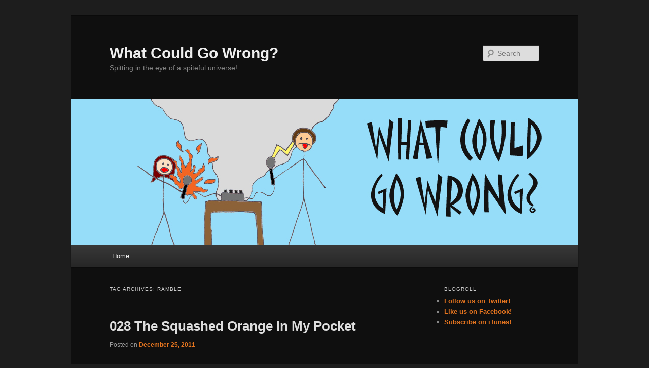

--- FILE ---
content_type: text/html; charset=UTF-8
request_url: http://whatcouldgowrongpodcast.com/?tag=ramble
body_size: 10850
content:
<!DOCTYPE html>
<html lang="en-US">
<head>
<meta charset="UTF-8" />
<meta name="viewport" content="width=device-width, initial-scale=1.0" />
<title>
ramble | What Could Go Wrong?	</title>
<link rel="profile" href="https://gmpg.org/xfn/11" />
<link rel="stylesheet" type="text/css" media="all" href="http://whatcouldgowrongpodcast.com/wp-content/themes/twentyeleven/style.css?ver=20251202" />
<link rel="pingback" href="http://whatcouldgowrongpodcast.com/xmlrpc.php">
<meta name='robots' content='max-image-preview:large' />
	<style>img:is([sizes="auto" i], [sizes^="auto," i]) { contain-intrinsic-size: 3000px 1500px }</style>
	<link rel="alternate" type="application/rss+xml" title="What Could Go Wrong? &raquo; Feed" href="http://whatcouldgowrongpodcast.com/?feed=rss2" />
<link rel="alternate" type="application/rss+xml" title="What Could Go Wrong? &raquo; Comments Feed" href="http://whatcouldgowrongpodcast.com/?feed=comments-rss2" />
<link rel="alternate" type="application/rss+xml" title="What Could Go Wrong? &raquo; ramble Tag Feed" href="http://whatcouldgowrongpodcast.com/?feed=rss2&#038;tag=ramble" />
<script type="text/javascript">
/* <![CDATA[ */
window._wpemojiSettings = {"baseUrl":"https:\/\/s.w.org\/images\/core\/emoji\/16.0.1\/72x72\/","ext":".png","svgUrl":"https:\/\/s.w.org\/images\/core\/emoji\/16.0.1\/svg\/","svgExt":".svg","source":{"concatemoji":"http:\/\/whatcouldgowrongpodcast.com\/wp-includes\/js\/wp-emoji-release.min.js?ver=6.8.3"}};
/*! This file is auto-generated */
!function(s,n){var o,i,e;function c(e){try{var t={supportTests:e,timestamp:(new Date).valueOf()};sessionStorage.setItem(o,JSON.stringify(t))}catch(e){}}function p(e,t,n){e.clearRect(0,0,e.canvas.width,e.canvas.height),e.fillText(t,0,0);var t=new Uint32Array(e.getImageData(0,0,e.canvas.width,e.canvas.height).data),a=(e.clearRect(0,0,e.canvas.width,e.canvas.height),e.fillText(n,0,0),new Uint32Array(e.getImageData(0,0,e.canvas.width,e.canvas.height).data));return t.every(function(e,t){return e===a[t]})}function u(e,t){e.clearRect(0,0,e.canvas.width,e.canvas.height),e.fillText(t,0,0);for(var n=e.getImageData(16,16,1,1),a=0;a<n.data.length;a++)if(0!==n.data[a])return!1;return!0}function f(e,t,n,a){switch(t){case"flag":return n(e,"\ud83c\udff3\ufe0f\u200d\u26a7\ufe0f","\ud83c\udff3\ufe0f\u200b\u26a7\ufe0f")?!1:!n(e,"\ud83c\udde8\ud83c\uddf6","\ud83c\udde8\u200b\ud83c\uddf6")&&!n(e,"\ud83c\udff4\udb40\udc67\udb40\udc62\udb40\udc65\udb40\udc6e\udb40\udc67\udb40\udc7f","\ud83c\udff4\u200b\udb40\udc67\u200b\udb40\udc62\u200b\udb40\udc65\u200b\udb40\udc6e\u200b\udb40\udc67\u200b\udb40\udc7f");case"emoji":return!a(e,"\ud83e\udedf")}return!1}function g(e,t,n,a){var r="undefined"!=typeof WorkerGlobalScope&&self instanceof WorkerGlobalScope?new OffscreenCanvas(300,150):s.createElement("canvas"),o=r.getContext("2d",{willReadFrequently:!0}),i=(o.textBaseline="top",o.font="600 32px Arial",{});return e.forEach(function(e){i[e]=t(o,e,n,a)}),i}function t(e){var t=s.createElement("script");t.src=e,t.defer=!0,s.head.appendChild(t)}"undefined"!=typeof Promise&&(o="wpEmojiSettingsSupports",i=["flag","emoji"],n.supports={everything:!0,everythingExceptFlag:!0},e=new Promise(function(e){s.addEventListener("DOMContentLoaded",e,{once:!0})}),new Promise(function(t){var n=function(){try{var e=JSON.parse(sessionStorage.getItem(o));if("object"==typeof e&&"number"==typeof e.timestamp&&(new Date).valueOf()<e.timestamp+604800&&"object"==typeof e.supportTests)return e.supportTests}catch(e){}return null}();if(!n){if("undefined"!=typeof Worker&&"undefined"!=typeof OffscreenCanvas&&"undefined"!=typeof URL&&URL.createObjectURL&&"undefined"!=typeof Blob)try{var e="postMessage("+g.toString()+"("+[JSON.stringify(i),f.toString(),p.toString(),u.toString()].join(",")+"));",a=new Blob([e],{type:"text/javascript"}),r=new Worker(URL.createObjectURL(a),{name:"wpTestEmojiSupports"});return void(r.onmessage=function(e){c(n=e.data),r.terminate(),t(n)})}catch(e){}c(n=g(i,f,p,u))}t(n)}).then(function(e){for(var t in e)n.supports[t]=e[t],n.supports.everything=n.supports.everything&&n.supports[t],"flag"!==t&&(n.supports.everythingExceptFlag=n.supports.everythingExceptFlag&&n.supports[t]);n.supports.everythingExceptFlag=n.supports.everythingExceptFlag&&!n.supports.flag,n.DOMReady=!1,n.readyCallback=function(){n.DOMReady=!0}}).then(function(){return e}).then(function(){var e;n.supports.everything||(n.readyCallback(),(e=n.source||{}).concatemoji?t(e.concatemoji):e.wpemoji&&e.twemoji&&(t(e.twemoji),t(e.wpemoji)))}))}((window,document),window._wpemojiSettings);
/* ]]> */
</script>
<style id='wp-emoji-styles-inline-css' type='text/css'>

	img.wp-smiley, img.emoji {
		display: inline !important;
		border: none !important;
		box-shadow: none !important;
		height: 1em !important;
		width: 1em !important;
		margin: 0 0.07em !important;
		vertical-align: -0.1em !important;
		background: none !important;
		padding: 0 !important;
	}
</style>
<link rel='stylesheet' id='wp-block-library-css' href='http://whatcouldgowrongpodcast.com/wp-includes/css/dist/block-library/style.min.css?ver=6.8.3' type='text/css' media='all' />
<style id='wp-block-library-theme-inline-css' type='text/css'>
.wp-block-audio :where(figcaption){color:#555;font-size:13px;text-align:center}.is-dark-theme .wp-block-audio :where(figcaption){color:#ffffffa6}.wp-block-audio{margin:0 0 1em}.wp-block-code{border:1px solid #ccc;border-radius:4px;font-family:Menlo,Consolas,monaco,monospace;padding:.8em 1em}.wp-block-embed :where(figcaption){color:#555;font-size:13px;text-align:center}.is-dark-theme .wp-block-embed :where(figcaption){color:#ffffffa6}.wp-block-embed{margin:0 0 1em}.blocks-gallery-caption{color:#555;font-size:13px;text-align:center}.is-dark-theme .blocks-gallery-caption{color:#ffffffa6}:root :where(.wp-block-image figcaption){color:#555;font-size:13px;text-align:center}.is-dark-theme :root :where(.wp-block-image figcaption){color:#ffffffa6}.wp-block-image{margin:0 0 1em}.wp-block-pullquote{border-bottom:4px solid;border-top:4px solid;color:currentColor;margin-bottom:1.75em}.wp-block-pullquote cite,.wp-block-pullquote footer,.wp-block-pullquote__citation{color:currentColor;font-size:.8125em;font-style:normal;text-transform:uppercase}.wp-block-quote{border-left:.25em solid;margin:0 0 1.75em;padding-left:1em}.wp-block-quote cite,.wp-block-quote footer{color:currentColor;font-size:.8125em;font-style:normal;position:relative}.wp-block-quote:where(.has-text-align-right){border-left:none;border-right:.25em solid;padding-left:0;padding-right:1em}.wp-block-quote:where(.has-text-align-center){border:none;padding-left:0}.wp-block-quote.is-large,.wp-block-quote.is-style-large,.wp-block-quote:where(.is-style-plain){border:none}.wp-block-search .wp-block-search__label{font-weight:700}.wp-block-search__button{border:1px solid #ccc;padding:.375em .625em}:where(.wp-block-group.has-background){padding:1.25em 2.375em}.wp-block-separator.has-css-opacity{opacity:.4}.wp-block-separator{border:none;border-bottom:2px solid;margin-left:auto;margin-right:auto}.wp-block-separator.has-alpha-channel-opacity{opacity:1}.wp-block-separator:not(.is-style-wide):not(.is-style-dots){width:100px}.wp-block-separator.has-background:not(.is-style-dots){border-bottom:none;height:1px}.wp-block-separator.has-background:not(.is-style-wide):not(.is-style-dots){height:2px}.wp-block-table{margin:0 0 1em}.wp-block-table td,.wp-block-table th{word-break:normal}.wp-block-table :where(figcaption){color:#555;font-size:13px;text-align:center}.is-dark-theme .wp-block-table :where(figcaption){color:#ffffffa6}.wp-block-video :where(figcaption){color:#555;font-size:13px;text-align:center}.is-dark-theme .wp-block-video :where(figcaption){color:#ffffffa6}.wp-block-video{margin:0 0 1em}:root :where(.wp-block-template-part.has-background){margin-bottom:0;margin-top:0;padding:1.25em 2.375em}
</style>
<style id='classic-theme-styles-inline-css' type='text/css'>
/*! This file is auto-generated */
.wp-block-button__link{color:#fff;background-color:#32373c;border-radius:9999px;box-shadow:none;text-decoration:none;padding:calc(.667em + 2px) calc(1.333em + 2px);font-size:1.125em}.wp-block-file__button{background:#32373c;color:#fff;text-decoration:none}
</style>
<style id='global-styles-inline-css' type='text/css'>
:root{--wp--preset--aspect-ratio--square: 1;--wp--preset--aspect-ratio--4-3: 4/3;--wp--preset--aspect-ratio--3-4: 3/4;--wp--preset--aspect-ratio--3-2: 3/2;--wp--preset--aspect-ratio--2-3: 2/3;--wp--preset--aspect-ratio--16-9: 16/9;--wp--preset--aspect-ratio--9-16: 9/16;--wp--preset--color--black: #000;--wp--preset--color--cyan-bluish-gray: #abb8c3;--wp--preset--color--white: #fff;--wp--preset--color--pale-pink: #f78da7;--wp--preset--color--vivid-red: #cf2e2e;--wp--preset--color--luminous-vivid-orange: #ff6900;--wp--preset--color--luminous-vivid-amber: #fcb900;--wp--preset--color--light-green-cyan: #7bdcb5;--wp--preset--color--vivid-green-cyan: #00d084;--wp--preset--color--pale-cyan-blue: #8ed1fc;--wp--preset--color--vivid-cyan-blue: #0693e3;--wp--preset--color--vivid-purple: #9b51e0;--wp--preset--color--blue: #1982d1;--wp--preset--color--dark-gray: #373737;--wp--preset--color--medium-gray: #666;--wp--preset--color--light-gray: #e2e2e2;--wp--preset--gradient--vivid-cyan-blue-to-vivid-purple: linear-gradient(135deg,rgba(6,147,227,1) 0%,rgb(155,81,224) 100%);--wp--preset--gradient--light-green-cyan-to-vivid-green-cyan: linear-gradient(135deg,rgb(122,220,180) 0%,rgb(0,208,130) 100%);--wp--preset--gradient--luminous-vivid-amber-to-luminous-vivid-orange: linear-gradient(135deg,rgba(252,185,0,1) 0%,rgba(255,105,0,1) 100%);--wp--preset--gradient--luminous-vivid-orange-to-vivid-red: linear-gradient(135deg,rgba(255,105,0,1) 0%,rgb(207,46,46) 100%);--wp--preset--gradient--very-light-gray-to-cyan-bluish-gray: linear-gradient(135deg,rgb(238,238,238) 0%,rgb(169,184,195) 100%);--wp--preset--gradient--cool-to-warm-spectrum: linear-gradient(135deg,rgb(74,234,220) 0%,rgb(151,120,209) 20%,rgb(207,42,186) 40%,rgb(238,44,130) 60%,rgb(251,105,98) 80%,rgb(254,248,76) 100%);--wp--preset--gradient--blush-light-purple: linear-gradient(135deg,rgb(255,206,236) 0%,rgb(152,150,240) 100%);--wp--preset--gradient--blush-bordeaux: linear-gradient(135deg,rgb(254,205,165) 0%,rgb(254,45,45) 50%,rgb(107,0,62) 100%);--wp--preset--gradient--luminous-dusk: linear-gradient(135deg,rgb(255,203,112) 0%,rgb(199,81,192) 50%,rgb(65,88,208) 100%);--wp--preset--gradient--pale-ocean: linear-gradient(135deg,rgb(255,245,203) 0%,rgb(182,227,212) 50%,rgb(51,167,181) 100%);--wp--preset--gradient--electric-grass: linear-gradient(135deg,rgb(202,248,128) 0%,rgb(113,206,126) 100%);--wp--preset--gradient--midnight: linear-gradient(135deg,rgb(2,3,129) 0%,rgb(40,116,252) 100%);--wp--preset--font-size--small: 13px;--wp--preset--font-size--medium: 20px;--wp--preset--font-size--large: 36px;--wp--preset--font-size--x-large: 42px;--wp--preset--spacing--20: 0.44rem;--wp--preset--spacing--30: 0.67rem;--wp--preset--spacing--40: 1rem;--wp--preset--spacing--50: 1.5rem;--wp--preset--spacing--60: 2.25rem;--wp--preset--spacing--70: 3.38rem;--wp--preset--spacing--80: 5.06rem;--wp--preset--shadow--natural: 6px 6px 9px rgba(0, 0, 0, 0.2);--wp--preset--shadow--deep: 12px 12px 50px rgba(0, 0, 0, 0.4);--wp--preset--shadow--sharp: 6px 6px 0px rgba(0, 0, 0, 0.2);--wp--preset--shadow--outlined: 6px 6px 0px -3px rgba(255, 255, 255, 1), 6px 6px rgba(0, 0, 0, 1);--wp--preset--shadow--crisp: 6px 6px 0px rgba(0, 0, 0, 1);}:where(.is-layout-flex){gap: 0.5em;}:where(.is-layout-grid){gap: 0.5em;}body .is-layout-flex{display: flex;}.is-layout-flex{flex-wrap: wrap;align-items: center;}.is-layout-flex > :is(*, div){margin: 0;}body .is-layout-grid{display: grid;}.is-layout-grid > :is(*, div){margin: 0;}:where(.wp-block-columns.is-layout-flex){gap: 2em;}:where(.wp-block-columns.is-layout-grid){gap: 2em;}:where(.wp-block-post-template.is-layout-flex){gap: 1.25em;}:where(.wp-block-post-template.is-layout-grid){gap: 1.25em;}.has-black-color{color: var(--wp--preset--color--black) !important;}.has-cyan-bluish-gray-color{color: var(--wp--preset--color--cyan-bluish-gray) !important;}.has-white-color{color: var(--wp--preset--color--white) !important;}.has-pale-pink-color{color: var(--wp--preset--color--pale-pink) !important;}.has-vivid-red-color{color: var(--wp--preset--color--vivid-red) !important;}.has-luminous-vivid-orange-color{color: var(--wp--preset--color--luminous-vivid-orange) !important;}.has-luminous-vivid-amber-color{color: var(--wp--preset--color--luminous-vivid-amber) !important;}.has-light-green-cyan-color{color: var(--wp--preset--color--light-green-cyan) !important;}.has-vivid-green-cyan-color{color: var(--wp--preset--color--vivid-green-cyan) !important;}.has-pale-cyan-blue-color{color: var(--wp--preset--color--pale-cyan-blue) !important;}.has-vivid-cyan-blue-color{color: var(--wp--preset--color--vivid-cyan-blue) !important;}.has-vivid-purple-color{color: var(--wp--preset--color--vivid-purple) !important;}.has-black-background-color{background-color: var(--wp--preset--color--black) !important;}.has-cyan-bluish-gray-background-color{background-color: var(--wp--preset--color--cyan-bluish-gray) !important;}.has-white-background-color{background-color: var(--wp--preset--color--white) !important;}.has-pale-pink-background-color{background-color: var(--wp--preset--color--pale-pink) !important;}.has-vivid-red-background-color{background-color: var(--wp--preset--color--vivid-red) !important;}.has-luminous-vivid-orange-background-color{background-color: var(--wp--preset--color--luminous-vivid-orange) !important;}.has-luminous-vivid-amber-background-color{background-color: var(--wp--preset--color--luminous-vivid-amber) !important;}.has-light-green-cyan-background-color{background-color: var(--wp--preset--color--light-green-cyan) !important;}.has-vivid-green-cyan-background-color{background-color: var(--wp--preset--color--vivid-green-cyan) !important;}.has-pale-cyan-blue-background-color{background-color: var(--wp--preset--color--pale-cyan-blue) !important;}.has-vivid-cyan-blue-background-color{background-color: var(--wp--preset--color--vivid-cyan-blue) !important;}.has-vivid-purple-background-color{background-color: var(--wp--preset--color--vivid-purple) !important;}.has-black-border-color{border-color: var(--wp--preset--color--black) !important;}.has-cyan-bluish-gray-border-color{border-color: var(--wp--preset--color--cyan-bluish-gray) !important;}.has-white-border-color{border-color: var(--wp--preset--color--white) !important;}.has-pale-pink-border-color{border-color: var(--wp--preset--color--pale-pink) !important;}.has-vivid-red-border-color{border-color: var(--wp--preset--color--vivid-red) !important;}.has-luminous-vivid-orange-border-color{border-color: var(--wp--preset--color--luminous-vivid-orange) !important;}.has-luminous-vivid-amber-border-color{border-color: var(--wp--preset--color--luminous-vivid-amber) !important;}.has-light-green-cyan-border-color{border-color: var(--wp--preset--color--light-green-cyan) !important;}.has-vivid-green-cyan-border-color{border-color: var(--wp--preset--color--vivid-green-cyan) !important;}.has-pale-cyan-blue-border-color{border-color: var(--wp--preset--color--pale-cyan-blue) !important;}.has-vivid-cyan-blue-border-color{border-color: var(--wp--preset--color--vivid-cyan-blue) !important;}.has-vivid-purple-border-color{border-color: var(--wp--preset--color--vivid-purple) !important;}.has-vivid-cyan-blue-to-vivid-purple-gradient-background{background: var(--wp--preset--gradient--vivid-cyan-blue-to-vivid-purple) !important;}.has-light-green-cyan-to-vivid-green-cyan-gradient-background{background: var(--wp--preset--gradient--light-green-cyan-to-vivid-green-cyan) !important;}.has-luminous-vivid-amber-to-luminous-vivid-orange-gradient-background{background: var(--wp--preset--gradient--luminous-vivid-amber-to-luminous-vivid-orange) !important;}.has-luminous-vivid-orange-to-vivid-red-gradient-background{background: var(--wp--preset--gradient--luminous-vivid-orange-to-vivid-red) !important;}.has-very-light-gray-to-cyan-bluish-gray-gradient-background{background: var(--wp--preset--gradient--very-light-gray-to-cyan-bluish-gray) !important;}.has-cool-to-warm-spectrum-gradient-background{background: var(--wp--preset--gradient--cool-to-warm-spectrum) !important;}.has-blush-light-purple-gradient-background{background: var(--wp--preset--gradient--blush-light-purple) !important;}.has-blush-bordeaux-gradient-background{background: var(--wp--preset--gradient--blush-bordeaux) !important;}.has-luminous-dusk-gradient-background{background: var(--wp--preset--gradient--luminous-dusk) !important;}.has-pale-ocean-gradient-background{background: var(--wp--preset--gradient--pale-ocean) !important;}.has-electric-grass-gradient-background{background: var(--wp--preset--gradient--electric-grass) !important;}.has-midnight-gradient-background{background: var(--wp--preset--gradient--midnight) !important;}.has-small-font-size{font-size: var(--wp--preset--font-size--small) !important;}.has-medium-font-size{font-size: var(--wp--preset--font-size--medium) !important;}.has-large-font-size{font-size: var(--wp--preset--font-size--large) !important;}.has-x-large-font-size{font-size: var(--wp--preset--font-size--x-large) !important;}
:where(.wp-block-post-template.is-layout-flex){gap: 1.25em;}:where(.wp-block-post-template.is-layout-grid){gap: 1.25em;}
:where(.wp-block-columns.is-layout-flex){gap: 2em;}:where(.wp-block-columns.is-layout-grid){gap: 2em;}
:root :where(.wp-block-pullquote){font-size: 1.5em;line-height: 1.6;}
</style>
<link rel='stylesheet' id='twentyeleven-block-style-css' href='http://whatcouldgowrongpodcast.com/wp-content/themes/twentyeleven/blocks.css?ver=20240703' type='text/css' media='all' />
<link rel='stylesheet' id='dark-css' href='http://whatcouldgowrongpodcast.com/wp-content/themes/twentyeleven/colors/dark.css?ver=20251017' type='text/css' media='all' />
<link rel="https://api.w.org/" href="http://whatcouldgowrongpodcast.com/index.php?rest_route=/" /><link rel="alternate" title="JSON" type="application/json" href="http://whatcouldgowrongpodcast.com/index.php?rest_route=/wp/v2/tags/129" /><link rel="EditURI" type="application/rsd+xml" title="RSD" href="http://whatcouldgowrongpodcast.com/xmlrpc.php?rsd" />
<meta name="generator" content="WordPress 6.8.3" />

        <script type="text/javascript">
            var jQueryMigrateHelperHasSentDowngrade = false;

			window.onerror = function( msg, url, line, col, error ) {
				// Break out early, do not processing if a downgrade reqeust was already sent.
				if ( jQueryMigrateHelperHasSentDowngrade ) {
					return true;
                }

				var xhr = new XMLHttpRequest();
				var nonce = '741f085365';
				var jQueryFunctions = [
					'andSelf',
					'browser',
					'live',
					'boxModel',
					'support.boxModel',
					'size',
					'swap',
					'clean',
					'sub',
                ];
				var match_pattern = /\)\.(.+?) is not a function/;
                var erroredFunction = msg.match( match_pattern );

                // If there was no matching functions, do not try to downgrade.
                if ( null === erroredFunction || typeof erroredFunction !== 'object' || typeof erroredFunction[1] === "undefined" || -1 === jQueryFunctions.indexOf( erroredFunction[1] ) ) {
                    return true;
                }

                // Set that we've now attempted a downgrade request.
                jQueryMigrateHelperHasSentDowngrade = true;

				xhr.open( 'POST', 'http://whatcouldgowrongpodcast.com/wp-admin/admin-ajax.php' );
				xhr.setRequestHeader( 'Content-Type', 'application/x-www-form-urlencoded' );
				xhr.onload = function () {
					var response,
                        reload = false;

					if ( 200 === xhr.status ) {
                        try {
                        	response = JSON.parse( xhr.response );

                        	reload = response.data.reload;
                        } catch ( e ) {
                        	reload = false;
                        }
                    }

					// Automatically reload the page if a deprecation caused an automatic downgrade, ensure visitors get the best possible experience.
					if ( reload ) {
						location.reload();
                    }
				};

				xhr.send( encodeURI( 'action=jquery-migrate-downgrade-version&_wpnonce=' + nonce ) );

				// Suppress error alerts in older browsers
				return true;
			}
        </script>

			<style>
		/* Link color */
		a,
		#site-title a:focus,
		#site-title a:hover,
		#site-title a:active,
		.entry-title a:hover,
		.entry-title a:focus,
		.entry-title a:active,
		.widget_twentyeleven_ephemera .comments-link a:hover,
		section.recent-posts .other-recent-posts a[rel="bookmark"]:hover,
		section.recent-posts .other-recent-posts .comments-link a:hover,
		.format-image footer.entry-meta a:hover,
		#site-generator a:hover {
			color: #e4741f;
		}
		section.recent-posts .other-recent-posts .comments-link a:hover {
			border-color: #e4741f;
		}
		article.feature-image.small .entry-summary p a:hover,
		.entry-header .comments-link a:hover,
		.entry-header .comments-link a:focus,
		.entry-header .comments-link a:active,
		.feature-slider a.active {
			background-color: #e4741f;
		}
	</style>
	</head>

<body class="archive tag tag-ramble tag-129 wp-embed-responsive wp-theme-twentyeleven single-author two-column right-sidebar">
<div class="skip-link"><a class="assistive-text" href="#content">Skip to primary content</a></div><div class="skip-link"><a class="assistive-text" href="#secondary">Skip to secondary content</a></div><div id="page" class="hfeed">
	<header id="branding">
			<hgroup>
									<h1 id="site-title"><span><a href="http://whatcouldgowrongpodcast.com/" rel="home" >What Could Go Wrong?</a></span></h1>
										<h2 id="site-description">Spitting in the eye of a spiteful universe!</h2>
							</hgroup>

						<a href="http://whatcouldgowrongpodcast.com/" rel="home" >
				<img src="http://whatcouldgowrongpodcast.com/wp-content/uploads/2012/07/banner.jpg" width="1000" height="288" alt="What Could Go Wrong?" decoding="async" fetchpriority="high" />			</a>
			
									<form method="get" id="searchform" action="http://whatcouldgowrongpodcast.com/">
		<label for="s" class="assistive-text">Search</label>
		<input type="text" class="field" name="s" id="s" placeholder="Search" />
		<input type="submit" class="submit" name="submit" id="searchsubmit" value="Search" />
	</form>
			
			<nav id="access">
				<h3 class="assistive-text">Main menu</h3>
				<div class="menu"><ul>
<li ><a href="http://whatcouldgowrongpodcast.com/">Home</a></li></ul></div>
			</nav><!-- #access -->
	</header><!-- #branding -->


	<div id="main">

		<section id="primary">
			<div id="content" role="main">

			
				<header class="page-header">
					<h1 class="page-title">
					Tag Archives: <span>ramble</span>					</h1>

									</header>

				
				
					
	<article id="post-632" class="post-632 post type-post status-publish format-standard hentry category-anime category-bad-movies category-odd-news tag-a-visit-to-santa tag-anime-lyrics-game tag-christmas tag-excuses tag-jack-frost tag-ramble tag-war-on-christmas">
		<header class="entry-header">
						<h1 class="entry-title"><a href="http://whatcouldgowrongpodcast.com/?p=632" rel="bookmark">028 The Squashed Orange In My Pocket</a></h1>
			
						<div class="entry-meta">
				<span class="sep">Posted on </span><a href="http://whatcouldgowrongpodcast.com/?p=632" title="1:43 pm" rel="bookmark"><time class="entry-date" datetime="2011-12-25T13:43:10+00:00">December 25, 2011</time></a><span class="by-author"> <span class="sep"> by </span> <span class="author vcard"><a class="url fn n" href="http://whatcouldgowrongpodcast.com/?author=1" title="View all posts by Skullard" rel="author">Skullard</a></span></span>			</div><!-- .entry-meta -->
			
					</header><!-- .entry-header -->

				<div class="entry-content">
			<p><script type="text/javascript" src="http://player.wizzard.tv/player/o/j/x/132482048476/config/k-f66fc0306886ccea/uuid/root/height/325/width/325/episode/k-6be634e8165eb95c.m4v"></script></p>
<p><a href="http://whatcouldgowrongpodcast.com/wp-content/uploads/2011/12/028-The-Squashed-Orange-In-My-Pocket.jpg"><img decoding="async" src="http://whatcouldgowrongpodcast.com/wp-content/uploads/2011/12/028-The-Squashed-Orange-In-My-Pocket-300x204.jpg" alt="" title="028 The Squashed Orange In My Pocket" width="300" height="204" class="alignleft size-medium wp-image-646" srcset="http://whatcouldgowrongpodcast.com/wp-content/uploads/2011/12/028-The-Squashed-Orange-In-My-Pocket-300x204.jpg 300w, http://whatcouldgowrongpodcast.com/wp-content/uploads/2011/12/028-The-Squashed-Orange-In-My-Pocket.jpg 881w" sizes="(max-width: 300px) 100vw, 300px" /></a>Merry Christmas, podcast listeners! Happy Hanukkah! Have a wonderful Kwanzaa! And an excellent Yule! Enjoy the Winter Solstice! Have a fun Boxing Day! And a great Festivus! Also please enjoy Pepper Pot Day, Bicarbonate of Soda Day and Life Day, should you find yourself on the Wookie homeworld! Seriously. We&#8217;re not making this shit up.  Even the Jedi have their own holiday now.  But regardless of your holiday of choice, this episode is our seasonal gift to you.  So get comfy, preferably by the crackling fire, grab your cookies and your nog (what?), and enjoy <em>A Very Special <strong>What Could Go Wrong?</strong></em></p>
<p><strong>DO NOT MISS THIS!</strong>  Go to our <a href="http://www.facebook.com/pages/What-Could-Go-Wrong/140247176080549?sk=wall">Facebook page</a> to see a bonus, musical Christmas video starring Luka and Skullard!  And &#8220;Like&#8221; us while you&#8217;re there.  Why the hell not, right?  We&#8217;d &#8220;Like&#8221; you, if you were us.  Sure we would.  Why would we lie?</p>
<p><em>Holy Christ!</em> (we exclaim reverently)  What a packed podcast we have for you!  The news gets us right into the holiday spirit with reindeer, letters to Santa, displays of Christmas lights, and chicks in bikinis.  Two little children write letters to the Fat Man, and their wishes come true.  And what does Santa do after a job well done?  He sits back and sucks on a hookah, that&#8217;s what.  The Post Office delivers a package on time for Christmas, albeit the next Christmas.  And a &#8220;Piece of Chillief&#8221; sends all the municipal workers in his town his Christmas wish for them to have &#8220;incredible sexual relations.&#8221;  So say we all.</p>
<p><strong>Jack Frost</strong> (1996) is must-see crap your holiday season, and it&#8217;s the target for this week in Luka&#8217;s <em>Bad Movie Review</em>.  In this <em>Intentionally Good Bad Movie</em>, a serial killer turns into a snowman, like they do.  No sooner can you say &#8220;Happy Birthday&#8221; than he rolls into a small town and exacts his revenge on the Sheriff, his family, and anyone else dumb enough to play in the snow.  This is a pun-tastic kill-fest filled with the silly kind of bloodshed that makes you shake your head, roll your eyes, and laugh at the mindless slaughter.  And, after a certain nude bathing scene, you&#8217;ll never look at a carrot the same way again.</p>
<p>Sometimes people mean to get you a present for the holidays, but something happens, and you end up empty handed.  No big deal, shit happens.  Sometimes people never intend to get you a present, but they want you to think that they did, so you end up empty handed with the bonus of an excuse.  So what&#8217;s more insulting: the fact that they didn&#8217;t want to give you a gift, or that they think you&#8217;re so stupid that you&#8217;ll believe their bullshit.  Luka unearths some classic bullshit from &#8220;friends&#8221; who would rather lie than spend a couple of bucks.</p>
<p>The <em>Anime Lyrics Game</em> returns with a special Christmas round!  Will Skullard be able to tell what&#8217;s false and what&#8217;s real?  Here&#8217;s a hint: he still believes in Santa.</p>
<p>Finally, there&#8217;s a war out there, dear listeners.  It&#8217;s a war on Christmas, and everyone&#8217;s favorite holiday is at risk.  Or is it?  Skullard&#8217;s <em>Ramble</em> this week will either ease your mind or get him shot.  Either way, he&#8217;s not going to be welcome back home if his mother hears this.</p>
<p><em><strong>What Could Go Wrong?</strong> was pre-recorded in front of a live (?) studio audience.</em><br />
<a href="http://whatcouldgowrongpodcast.com/wp-content/uploads/2011/12/Kitty-Studio-Audience-0011.jpg"><img decoding="async" src="http://whatcouldgowrongpodcast.com/wp-content/uploads/2011/12/Kitty-Studio-Audience-0011.jpg" alt="" title="Kitty Studio Audience 001" width="2816" height="1872" class="aligncenter size-full wp-image-658" srcset="http://whatcouldgowrongpodcast.com/wp-content/uploads/2011/12/Kitty-Studio-Audience-0011.jpg 2816w, http://whatcouldgowrongpodcast.com/wp-content/uploads/2011/12/Kitty-Studio-Audience-0011-300x199.jpg 300w, http://whatcouldgowrongpodcast.com/wp-content/uploads/2011/12/Kitty-Studio-Audience-0011-1024x680.jpg 1024w" sizes="(max-width: 2816px) 100vw, 2816px" /></a></p>
<p><em>Behold!  The rusty bottlecap holiday snake of <strong>TERROR</strong>!</em><br />
<a href="http://whatcouldgowrongpodcast.com/wp-content/uploads/2011/12/bottlecappysnake.jpg"><img loading="lazy" decoding="async" src="http://whatcouldgowrongpodcast.com/wp-content/uploads/2011/12/bottlecappysnake.jpg" alt="" title="bottlecappysnake" width="360" height="286" class="aligncenter size-full wp-image-645" srcset="http://whatcouldgowrongpodcast.com/wp-content/uploads/2011/12/bottlecappysnake.jpg 360w, http://whatcouldgowrongpodcast.com/wp-content/uploads/2011/12/bottlecappysnake-300x238.jpg 300w" sizes="auto, (max-width: 360px) 100vw, 360px" /></a></p>
<p><em><strong>From Skullard&#8217;s Postcard Collection:</strong>  I&#8217;m not sure what this means, but my best guess is that it involves your father giving you directions while wearing sheepskins.  All of which sounds very festive to me.</em><br />
<a href="http://whatcouldgowrongpodcast.com/wp-content/uploads/2011/12/feliznavidad.jpg"><img loading="lazy" decoding="async" src="http://whatcouldgowrongpodcast.com/wp-content/uploads/2011/12/feliznavidad.jpg" alt="" title="feliznavidad" width="500" height="334" class="aligncenter size-full wp-image-636" srcset="http://whatcouldgowrongpodcast.com/wp-content/uploads/2011/12/feliznavidad.jpg 500w, http://whatcouldgowrongpodcast.com/wp-content/uploads/2011/12/feliznavidad-300x200.jpg 300w" sizes="auto, (max-width: 500px) 100vw, 500px" /></a></p>
<p><em>In this week&#8217;s bonus educational short, two babbling children make a wish to visit Santa&#8217;s workshop. How wonderful! Santa&#8217;s helicopter arrives and takes them to the &#8220;North Pole&#8221;, which happens to look a lot like a dingy local mall. Feast your eyes on <strong>A Visit to Santa</strong> (1963)!</em><br />
<iframe loading="lazy" width="420" height="315" src="http://www.youtube.com/embed/AeAQqdPUoUo" frameborder="0" allowfullscreen></iframe></p>
					</div><!-- .entry-content -->
		
		<footer class="entry-meta">
			
										<span class="cat-links">
					<span class="entry-utility-prep entry-utility-prep-cat-links">Posted in</span> <a href="http://whatcouldgowrongpodcast.com/?cat=3" rel="category">anime</a>, <a href="http://whatcouldgowrongpodcast.com/?cat=4" rel="category">bad movies</a>, <a href="http://whatcouldgowrongpodcast.com/?cat=7" rel="category">odd news</a>			</span>
							
										<span class="sep"> | </span>
								<span class="tag-links">
					<span class="entry-utility-prep entry-utility-prep-tag-links">Tagged</span> <a href="http://whatcouldgowrongpodcast.com/?tag=a-visit-to-santa" rel="tag">a visit to santa</a>, <a href="http://whatcouldgowrongpodcast.com/?tag=anime-lyrics-game" rel="tag">anime lyrics game</a>, <a href="http://whatcouldgowrongpodcast.com/?tag=christmas" rel="tag">christmas</a>, <a href="http://whatcouldgowrongpodcast.com/?tag=excuses" rel="tag">excuses</a>, <a href="http://whatcouldgowrongpodcast.com/?tag=jack-frost" rel="tag">jack frost</a>, <a href="http://whatcouldgowrongpodcast.com/?tag=ramble" rel="tag">ramble</a>, <a href="http://whatcouldgowrongpodcast.com/?tag=war-on-christmas" rel="tag">war on christmas</a>			</span>
							
			
					</footer><!-- .entry-meta -->
	</article><!-- #post-632 -->

				
				
			
			</div><!-- #content -->
		</section><!-- #primary -->

		<div id="secondary" class="widget-area" role="complementary">
			<aside id="linkcat-2" class="widget widget_links"><h3 class="widget-title">Blogroll</h3>
	<ul class='xoxo blogroll'>
<li><a href="https://twitter.com/#!/WCGW">Follow us on Twitter!</a></li>
<li><a href="http://www.facebook.com/pages/What-Could-Go-Wrong/140247176080549">Like us on Facebook!</a></li>
<li><a href="http://itunes.apple.com/us/podcast/what-could-go-wrong/id445509074">Subscribe on iTunes!</a></li>

	</ul>
</aside>
		</div><!-- #secondary .widget-area -->

	</div><!-- #main -->

	<footer id="colophon">

			

			<div id="site-generator">
												<a href="https://wordpress.org/" class="imprint" title="Semantic Personal Publishing Platform">
					Proudly powered by WordPress				</a>
			</div>
	</footer><!-- #colophon -->
</div><!-- #page -->


</body>
</html>
